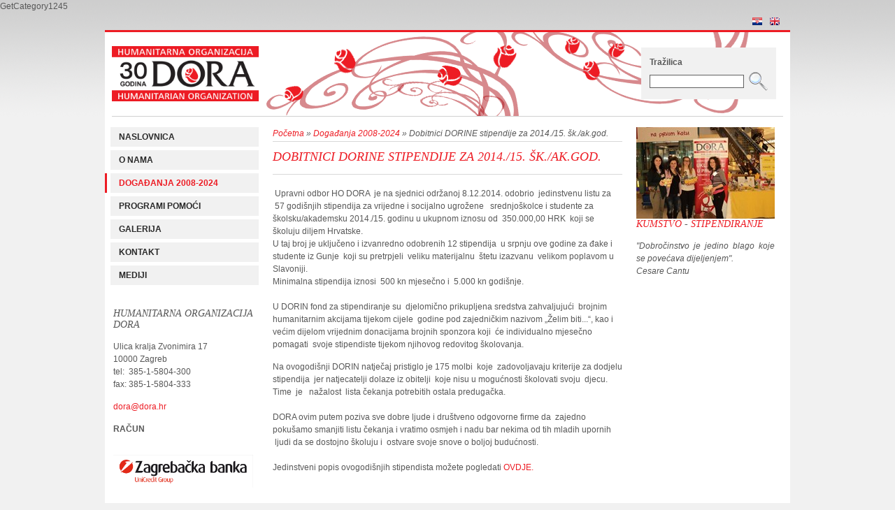

--- FILE ---
content_type: text/html; charset=utf-8
request_url: http://dora.hr/default.aspx?id=1245
body_size: 52487
content:
GetCategory1245


<!DOCTYPE html PUBLIC "-//W3C//DTD XHTML 1.0 Transitional//EN" "http://www.w3.org/TR/xhtml1/DTD/xhtml1-transitional.dtd">
<html xmlns="http://www.w3.org/1999/xhtml">
<head>
	<title>Udruga Dora  > Dobitnici DORINE stipendije za 2014./15.   šk./ak.god.</title>
    <meta http-equiv="Content-Type" content="text/html; charset=utf-8" />
    <meta name="description" content="Humanitarna organizacija DORA je najstarija i vodeća neprofitna nevladina udruga za pomoć  djeci i mladima, a financira se isključivo donacijama socijalno osviještenih dobročinitelja" />
    <meta name="keywords" content="Dora,ho dora, udruga dora, humanitarna organizacija dora, zaklada dora, neprofitna dora, pomoć, djeca, siromašna djeca, talentirana, bolesna djeca, skrb o djeci" />    
    <link href="default.css" rel="stylesheet" type="text/css" />
    <link href="css/slimbox1.2.css" rel="stylesheet" type="text/css" /> 
	<script type="text/javascript" src="js/mootools-core-1.3.2.js"></script>
	<script type="text/javascript" src="js/mootools-more-1.3.2.1.js"></script>
	<script type="text/javascript" src="js/slimbox1.2.js"></script>
	<script type="text/javascript" src="js/script.js"></script>
     <!--[if IE 6]>
	<script src="js/pngfix0.8a.js"></script>
	<script>
	  DD_belatedPNG.fix('img, input, div, td');
	</script>
	<![endif]--> 
	
	
	<script type="text/javascript">

	  var _gaq = _gaq || [];
	  _gaq.push(['_setAccount', 'UA-20244809-44']);
	  _gaq.push(['_trackPageview']);
	
	  (function() {
	    var ga = document.createElement('script'); ga.type = 'text/javascript'; ga.async = true;
	    ga.src = ('https:' == document.location.protocol ? 'https://ssl' : 'http://www') + '.google-analytics.com/ga.js';
	    var s = document.getElementsByTagName('script')[0]; s.parentNode.insertBefore(ga, s);
	  })();
	
	</script>
</head>

<body>
	<div class="flags">
    	<a href="default.aspx"><img src="img/flag-hr.gif" alt="" /></a>
        <a href="default.aspx?id=102"><img src="img/flag-en.gif" alt="" /></a>
        <!--<a href="#"><img src="img/flag-de.gif" alt="" /></a>-->
    </div>
    
    <div class="wrapper">
    	<div class="siteTop">
        	<div class="logo">
        	
			<a href="default.aspx"><img src="img/DORA-logo-30-godina.jpg" alt="" /></a>
			
			</div>
        	
	            <div class="search">
	            	<p><strong>Tražilica</strong></p>
	                <form action="default.aspx?id=24" method="post">
	                	<div><input name="q" type="text" class="searchbox" /><input name="" type="image" src="img/icon-search.png" /></div>
	                </form>
	            </div>
	        
        </div>
        <div class="middle">
        	<div class="left">
        		<div class='leftMenu'>
<div><a href='default.aspx?id=6'>Naslovnica</a></div>
<div><a href='default.aspx?id=7'>O nama</a></div>
<div class='active'><a href='default.aspx?id=9'>Događanja 2008-2024</a></div>
<div><a href='default.aspx?id=8'>Programi pomoći</a></div>
<div><a href='default.aspx?id=11'>Galerija</a></div>
<div><a href='default.aspx?id=12'>Kontakt</a></div>
<div><a href='default.aspx?id=10'>Mediji</a></div>
</div>

                <br /><br />
                <div class="colPaddingLeft">
                    <div class="box">
						<h3>
	HUMANITARNA ORGANIZACIJA DORA</h3>
<br />
Ulica kralja Zvonimira 17<br />
10000 Zagreb<br />
tel:&nbsp; 385-1-5804-300<br />
fax: 385-1-5804-333<br />
<br />
<a href="mailto:dora@dora.hr">dora@dora.hr</a><br />
<br />
<strong>RA&#268;UN</strong><br />
<br />
<br />
<img alt="" src="[data-uri]" style="height: 47px; width: 200px;" /><br />
<br />
<br />
IBAN: HR2323600001101411967<br />
SWIFT CODE: &nbsp;ZABA HR 2X<br />
<br />
OIB: 44808002816<br />
MB: 0211788<br />


                    </div>
                </div>
            </div>
        	<div class="main">
        		
                	<div class='bread'><a href='default.aspx'>Početna</a> » <a  href='default.aspx?id=9'>Događanja 2008-2024</a> » 
Dobitnici DORINE stipendije za 2014./15.   šk./ak.god.</div>
<h1>Dobitnici DORINE stipendije za 2014./15.   šk./ak.god.</h1>
<div class='divider'>&nbsp;</div>
<div class='pageContent'>
&nbsp;Upravni odbor HO DORA &nbsp;je na sjednici odr&#382;anoj 8.12.2014. odobrio &nbsp;jedinstvenu listu za &nbsp;57 godi&scaron;njih stipendija za vrijedne i socijalno ugro&#382;ene &nbsp;&nbsp;srednjo&scaron;kolce i studente za &scaron;kolsku/akademsku 2014./15. godinu u ukupnom iznosu od&nbsp; 350.000,00 HRK&nbsp; koji se &scaron;koluju diljem Hrvatske.<br />
U taj broj je uklju&#269;eno i izvanredno odobrenih 12 stipendija &nbsp;u srpnju ove godine za &#273;ake i studente iz Gunje &nbsp;koji su pretrpjeli &nbsp;veliku materijalnu &nbsp;&scaron;tetu izazvanu &nbsp;velikom poplavom u Slavoniji.<br />
Minimalna stipendija iznosi &nbsp;500 kn mjese&#269;no i &nbsp;5.000 kn godi&scaron;nje.<br />
&nbsp;<br />
U DORIN fond za stipendiranje su &nbsp;djelomi&#269;no prikupljena sredstva zahvaljuju&#263;i &nbsp;brojnim humanitarnim akcijama tijekom cijele &nbsp;godine pod zajedni&#269;kim nazivom &bdquo;&#381;elim biti...&ldquo;, kao i ve&#263;im dijelom vrijednim donacijama brojnih sponzora koji &nbsp;&#263;e individualno mjese&#269;no pomagati &nbsp;svoje stipendiste tijekom njihovog redovitog &scaron;kolovanja.<br />
<br />
Na ovogodi&scaron;nji DORIN natje&#269;aj pristiglo je 175 molbi &nbsp;koje &nbsp;zadovoljavaju kriterije za dodjelu stipendija &nbsp;jer natjecatelji dolaze iz obitelji&nbsp; koje nisu u mogu&#263;nosti &scaron;kolovati svoju &nbsp;djecu. Time &nbsp;je &nbsp;&nbsp;na&#382;alost &nbsp;lista &#269;ekanja potrebitih ostala preduga&#269;ka.<br />
&nbsp;<br />
DORA ovim putem poziva sve dobre ljude i dru&scaron;tveno odgovorne firme da &nbsp;zajedno poku&scaron;amo smanjiti listu &#269;ekanja i vratimo osmjeh i nadu bar nekima od tih mladih upornih &nbsp;ljudi da se dostojno &scaron;koluju i &nbsp;ostvare svoje snove o boljoj budu&#263;nosti. &nbsp;<br />
&nbsp;<br />
Jedinstveni popis ovogodi&scaron;njih stipendista mo&#382;ete pogledati <a href="http://dora.hr/UserDocsImages/STIPENDISTI 2014-2015/DOBITNICI  DORINA STIPENDIJA 2014-15.pdf">OVDJE.</a>
</div>


                
            </div>
        	<div class="right">
            	<div class="colPaddingRight">
                    <div id='rotator2'>
<div class='rotator-item2'>
<img src='resize.aspx?filename=Animirana galerija na naslovnici/rsz_usk11_malci.jpg&amp;width=198' alt='' />
</div>
<div class='rotator-item2'>
<img src='resize.aspx?filename=Animirana galerija na naslovnici/cvj 2.JPG&amp;width=198' alt='' />
</div>
<div class='rotator-item2'>
<img src='resize.aspx?filename=Animirana galerija na naslovnici/PB290066a.jpg&amp;width=198' alt='' />
</div>
<div class='rotator-item2'>
<img src='resize.aspx?filename=Animirana galerija na naslovnici/PC211646.JPG&amp;width=198' alt='' />
</div>
<div class='rotator-item2'>
<img src='resize.aspx?filename=Animirana galerija na naslovnici/novo 2016/21a.jpg&amp;width=198' alt='' />
</div>
<div class='rotator-item2'>
<img src='resize.aspx?filename=Animirana galerija na naslovnici/novo 2016/20151028160045-74b201d5-me.jpg&amp;width=198' alt='' />
</div>
<div class='rotator-item2'>
<img src='resize.aspx?filename=Animirana galerija na naslovnici/novo 2016/IMG_8171.jpg&amp;width=198' alt='' />
</div>
<div class='rotator-item2'>
<img src='resize.aspx?filename=Animirana galerija na naslovnici/novo 2016/PC244405.JPG&amp;width=198' alt='' />
</div>
<div class='rotator-item2'>
<img src='resize.aspx?filename=Dodjela stipendija 2015/FOTKE/f010.jpg&amp;width=198' alt='' />
</div>
<div class='rotator-item2'>
<img src='resize.aspx?filename=SV.NIKOLA 2012/3cure i nikola_900x675.jpg&amp;width=198' alt='' />
</div>
<div class='rotator-item2'>
<img src='resize.aspx?filename=BOWLING 2014 FOTKE/03.JPG&amp;width=198' alt='' />
</div>
<div class='rotator-item2'>
<img src='resize.aspx?filename=Fotografije_Događanja/DORA na Najbožićnijem sajmu/rsz_dora_na_najbožićnijem_sajmu_1.png&amp;width=198' alt='' />
</div>
<div class='rotator-item2'>
<img src='resize.aspx?filename=DORA USKRS 2013/A9_800x600.jpg&amp;width=198' alt='' />
</div>
<div class='rotator-item2'>
<img src='resize.aspx?filename=Dokumenti_obrasci_stip_kum_11_12/rsz_slika_flash_2.jpg&amp;width=198' alt='' />
</div>
<div class='rotator-item2'>
<img src='resize.aspx?filename=Dokumenti_obrasci_stip_kum_11_12/rsz_slika_flash_1.jpg&amp;width=198' alt='' />
</div>
</div>

					
                    <div class="box">
                    	<h3>
	<a href="http://www.dora.hr/default.aspx?id=31">Kumstvo</a> - <a href="http://www.dora.hr/default.aspx?id=32">Stipendiranje</a></h3>
<div style="text-align: justify;">
	<br />
	<em>&quot;Dobro&#269;instvo je jedino blago koje se pove&#263;ava dijeljenjem&quot;.<br />
	Cesare Cantu</em></div>


                    </div>
                </div>
            </div>
        </div>
    </div>
    
    <div class="footer"><p>DORA Copyright 2026. Sva prava pridržana.</p></div>
</body>
</html>


--- FILE ---
content_type: text/css
request_url: http://dora.hr/default.css
body_size: 2656
content:
/* CSS RESET & GLOBALS */
html, body, div, span, applet, object, iframe, h1, h2, h3, h4, h5, h6, p, blockquote, pre, a, abbr, acronym, address, big, cite, code, del, dfn, font, ins, kbd, q, s, samp, small, tt, var, fieldset, form, label, legend, caption { margin: 0; padding: 0; border: 0; outline: 0; font-weight: inherit; font-style: inherit; font-size: 100%; font-family: inherit; }

a:focus { outline: none; }
a img { border: none; }

strong, b { font-weight: bold; }
em, i { font-style: italic; }
br { line-height: 14px; }

.clearAll { height: 1px; line-height: 1px; font-size: 0; }


/* GLOBALS */
html, body { height: 100%; }
body { background: #f1f1f1 url(img/bgnd.gif) repeat-x 0 0; font: 12px Arial, sans-serif; line-height: 18px; color: #585858; }
input, select, textarea { font: 12px Arial, sans-serif; line-height: 18px; color: #585858; }

.picBorder { border: 1px solid #a6a6a6; }
.txtBig { font-size: 17px; }
.txtSmall { font-size: 11px; }
.txtSmallest { font-size: 9px; }
.date, .datum { font-size: 10px; color: #7e8082; }

ul.inline { margin: 0; padding: 0; list-style: none; }
ul.inline li { display: inline; }


/* FORM ELEMENTS */
.textbox, textarea { background: #ffffff; border: 1px solid #2971a6; line-height: 17px; height: 17px; padding: 2px 0 2px 5px; color: #272727; }
.searchbox { line-height: 19px; height: 19px; width: 135px; border: 1px solid #606060; background: #ffffff; padding: 2px 0 2px 5px; margin: 0 7px 0 0; }
.loginbox { line-height: 19px; height: 19px; width: 145px; border: 1px solid #025171; background: #fff url(img/searchboxBgnd.gif) repeat-x left bottom; padding: 2px 0 2px 5px; margin: 0 7px 0 0; }
select { background: #ffffff; border: 1px solid #c7c7c7; padding: 3px; }

.btn { padding: 2px 8px; color: #ffffff; background: #0973ba url(img/btnBgnd.gif) repeat-x left center; border: 2px solid #0973ba; cursor: pointer; line-height: 16px; }


/* LINKS */
a:link, a:active, a:visited, a:hover { text-decoration: none; }

a:link, a:active, a:visited { color: #ed1c24; }
a:hover { color: #000000; }

a.linkRed:link, a.linkRed:active, a.linkRed:visited { color: #ed1c24; }
a.linkRed:hover { color: #000000; }

.leftMenu a:link, .leftMenu a:active, .leftMenu a:visited { color: #2a2a2a; }
.leftMenu a:hover { color: #ed1c24; }

.leftMenu .active a:link, .leftMenu .active a:active, .leftMenu .active a:visited { color: #ed1c24; }
.leftMenu .active a:hover { color: #ed1c24; }

.news1 td h2 a:link, .news1 td h2 a:active, .news1 td h2 a:visited { color: #585858; }
.news1 td h2 a:hover { color: #ed1c24; }

.news2 td a:link, .news2 td a:active, .news2 td a:visited { color: #585858; }
.news2 td a:hover { color: #ed1c24; }


/* WRAPPERS */
.fullStretch { width: 100%; }
.fullHeight { height: 100%; }	
.marginTop1 { margin: 12px 0 0 0; }
.marginTop2 { margin: 17px 0 0 0; }
.marginTop3 { margin: 50px 0 0 0; }
.marginLeft1 { margin: 0 0 0 23px; }
.marginLeft2 { margin: 0 0 0 15px; }
.marginLeft3 { margin: 0 0 0 40px; }

h1 { font: 18px Georgia, "Times New Roman", Times, serif; text-transform: uppercase; font-style: italic; line-height: 22px; color: #ed1c24; padding: 0 0 5px 0; }
h2 { font: 16px Georgia, "Times New Roman", Times, serif; font-style: italic; color: #ed1c24; }
h3 { font: 14px Georgia, "Times New Roman", Times, serif; text-transform: uppercase; font-style: italic; }

.flags { width: 950px; margin: 0 auto; height: 25px; text-align: right; }
.flags img { margin: 7px 0 0 8px; }

.wrapper { width: 980px; margin: 0 auto; background: #ffffff; border-top: 3px solid #ed1c24; }

.siteTop { width: 960px; margin: 0 auto; height: 120px; overflow: hidden; background: url(img/siteTopBgnd.gif) no-repeat 220px 0; border-bottom: 1px solid #d1d1d1; }
.logo { width: 210px; float: left; }
.logo img { margin: 20px 0 0 0; max-width: 210px;}

.search { float: right; background: #f1f1f1; padding: 12px; margin: 22px 10px 0 0; }
.search div { padding: 5px 0 0 0; }
.search div input { vertical-align: middle; }

.middle { overflow: hidden; padding: 15px 0; }
.left { float: left; width: 220px; }
.main { float: left; width: 500px; padding: 0 20px 25px 20px; }
.right { float: left; width: 210px; }
.colPaddingLeft { padding: 0 0 0 12px; }
.colPaddingRight { padding: 0 12px 0 0; }

.news1 { width: 100%; }
.news1 th { text-align: left; width: 185px; vertical-align: top; }
.news1 td { vertical-align: top; font: 12px Georgia, "Times New Roman", Times, serif; font-style: italic; }
.news1 td h2 { font-size: 14px; }
.news1 td p { font: 12px Arial, Helvetica, sans-serif; line-height: 18px; }
.news1 td span { color: #000000; }

.news2 { width: 100%; margin: 20px 0 0 0; }
.news2 th { text-align: left; width: 100px; vertical-align: top; }
.news2 td { vertical-align: top; font: 12px Georgia, "Times New Roman", Times, serif; font-style: italic; }

.divider { background: url(img/divider.gif) repeat-x left center; }

.introduction { background: #f1f1f1; padding: 15px; }

.leftMenu div { background: url(img/menuLeft.gif) repeat-y 0 0; padding: 5px 5px 5px 20px; text-transform: uppercase; font-weight: bold; margin: 0 0 5px 0; }
.leftMenu div.active { background: url(img/menuLeftActive.gif) repeat-y 0 0; }
.leftMenu ul { margin: 7px 0 10px 20px; padding: 0; list-style: none; }
.leftMenu ul li { padding: 2px 0; }

.pageContent { padding: 10px 0 0 0; }

.footer { height: 95px; background: url(img/footerBgnd.gif) no-repeat center top; text-align: center; vertical-align: top; }
.footer p { width: 940px; margin: 0 auto; padding: 20px 0 0 0; }

div.image { background: #ffffff; border: 1px solid #C9A700; margin: 0 9px 5px 0; }
div.image div { width: 95px; height: 80px; border: 2px solid #ffffff; overflow: hidden; }

div.srch-info {
    text-align: right;
}

.item {
	padding: 5px 0 15px 0;
	background: url(img/divider.gif) repeat-x scroll center bottom transparent;
}

.bread {
	padding: 0px 0 3px 0;
	margin-bottom: 10px;
	background: url(img/divider.gif) repeat-x scroll center bottom transparent;
	font-style: italic;
}


.leftMenu ul.lvl3 {
	border-left: solid 1px #ddd;
	margin-left: 20px;
	padding-left: 10px;
}

.leftMenu .active ul.lvl3 li a {
	color: #2A2A2A;
}

.leftMenu .active ul.lvl3 li.active a {
	color: #ED1C24;
}

label {
    display: block;
    font-size: 11px;
    margin-top: 5px;
}

.txt2 {
    padding: 3px 1px;
    width: 500px;
    border: solid 1px #ddd;
}

.btn1 {
    display: block;
    font-size: 11px;
    font-weight: bold;
    margin-top: 15px;
    padding: 3px 8px;
}

form.frm-contact {
	margin-top: 15px;
	padding-top: 15px;
	border-top: solid 1px #ddd;
}

.ok, .er {
	font-weight: bold;
	padding: 10px 0;
	margin: 10px 0;
	border-bottom: solid 1px #ddd;
}


.ok {
	color: #339900;
}

.er {
	color: #cc0000;
}


#rotator {
    height: 345px;
    margin-left: 0;
    overflow: hidden;
    position: relative;
    width: 198px;
    margin-top: 15px;
}



.rotator-item {
    position: absolute;
    background-color: #fff;
    height: 285px;
    padding: 15px;
    border: solid 5px #F1F1F1;
    font-style: italic;
}


#rotator2 {
    height: 131px;
    margin-left: 0;
    overflow: hidden;
    position: relative;
    width: 198px;
    margin-top: 0px;
}


.rotator-item2 {
    position: absolute;
    background-color: #fff;
    height: 131px;
}

.box {
	margin-bottom: 20px;
}


.slider {
	overflow: hidden;
	position: relative;
	width: 500px;
	height: 162px;
	margin: 20px 0;
}

#slider-container {
	position: absolute;
	width: 5000px;
}

#slider-container2 {
	position: absolute;
	width: 5000px;
}

.slider-item {
	float: left;
}

--- FILE ---
content_type: application/javascript
request_url: http://dora.hr/js/script.js
body_size: 1628
content:
var periodicalID;
var periodicalID2;
var time_out = 5000;
var time_out2 = 1000;

var time_out3 = 3000;
var time_out4 = 500;


var total_elements = 0;
var total_elements2 = 0;
var op = "0";
var op2 = "0";

window.addEvent('domready', function(){
    if ($("frmContact")) {
    	new FormCheck('frmContact', {
    		display : {
    			errorsLocation : 1,
    			indicateErrors : 2,
    			showErrors : 1
    		}
    	});
    }    
    if ($("rotator")) { // tekstovi sa desne strane
    	calcTotal();
        periodicalID = animateRotator.periodical(time_out);
    }
    
    if ($("rotator2")) { // slike rotirajuce
    	calcTotal2();
        periodicalID2 = animateRotator2.periodical(time_out3);
    }
    
    if ($("slider-container")) {
		var imgArray = ['UserDocsImages/01.jpg','UserDocsImages/02.jpg','UserDocsImages/03.jpg','UserDocsImages/04.jpg','UserDocsImages/05.jpg','UserDocsImages/06.jpg','UserDocsImages/07.jpg'];
		mooCarousel(imgArray, $("slider-container"), "slider-item", 25);
	}
	
	if ($("slider-container2")) {
		var imgArray2 = ['UserDocsImages/20v.jpg','UserDocsImages/19v.jpg','UserDocsImages/18v.jpg','UserDocsImages/17v.jpg','UserDocsImages/16v.jpg','UserDocsImages/15v.jpg','UserDocsImages/14v.jpg','UserDocsImages/13v.jpg','UserDocsImages/12v.jpg','UserDocsImages/11v.jpg','UserDocsImages/10v.jpg','UserDocsImages/09v.jpg','UserDocsImages/08v.jpg','UserDocsImages/07v.jpg','UserDocsImages/06v.jpg','UserDocsImages/05v.jpg','UserDocsImages/04v.jpg','UserDocsImages/03v.jpg','UserDocsImages/02v.jpg','UserDocsImages/01v.jpg'];
		mooCarousel(imgArray2, $("slider-container2"), "slider-item", 15);
  	}
		  
    
    
});


function calcTotal() {
    total_elements = 0;
    $$(".rotator-item").each(function(el){
        total_elements ++;
    })
    //console.log("total_elements: " + total_elements);
}


function calcTotal2() {
    total_elements2 = 0;
    $$(".rotator-item2").each(function(el){
        total_elements2 ++;
    })
    //console.log("total_elements: " + total_elements);
}

function showDelayed() {
    $$(".rotator-item").each(function(el){
    	el.set('opacity', "1");
	})
    $clear(periodicalID);
}

function showDelayed2() {
    $$(".rotator-item2").each(function(el){
    	el.set('opacity', "1");
	})
    $clear(periodicalID2);
}


function animateRotator() {
    if (total_elements == 1) {
        op = "1";
        calcTotal();
        periodicalID = showDelayed.periodical(time_out2);
    } else {
        op = "0";
    }

    $$(".rotator-item")[total_elements-1].set('tween',  {duration: time_out2, transition: 'linear'});
    $$(".rotator-item")[total_elements-1].tween('opacity',  op);
    if (op!="1") total_elements --;
}


function animateRotator2() {
    if (total_elements2 == 1) {
        op2 = "1";
        calcTotal2();
        periodicalID2 = showDelayed2.periodical(time_out4);
    } else {
        op2 = "0";
    }

    $$(".rotator-item2")[total_elements2-1].set('tween',  {duration: time_out4, transition: 'linear'});
    $$(".rotator-item2")[total_elements2-1].tween('opacity',  op2);
    if (op2!="1") total_elements2 --;
}



	function mooCarousel(imgArray, slider_container, slider_item_class_name, speed) {
		var total_images = 0;
		var total_images_width = 0;
		var margin_left = 0;
		var start = 0;
		var total_images_loaded = 0;
		var arrSlike;
		
        arrSlike = Asset.images(imgArray, {
            onComplete: function(){
    			var b = true;
				
    			for(var i = 0;i<imgArray.length;i++) {
    				if (b) total_images_width += arrSlike[i].width;
    				var d = new Element('div', {'class':slider_item_class_name});
    				arrSlike[i].inject(d);
    				d.inject(slider_container, "bottom");
    			}
				
				// ako ima "malo" slika, osiguraj da se dovoljan broj puta multipliciraju u kontejner:
				for(var n = 0;n<(Math.ceil((slider_container.getParent().getWidth() * 2) / total_images_width));n++){
					for(var i = 0;i<imgArray.length;i++){
						slider_container.getChildren('.'+slider_item_class_name)[i].clone().inject(slider_container,'bottom');
					}
				}
				
				var slide = function() {  
					margin_left ++;
					start++;
					if (start >= total_images_width) {
						margin_left = margin_left - total_images_width;
						start = 0;
					}
					slider_container.setStyle("margin-left" , "-"+(margin_left)+"px");
				}.periodical(speed);
				
            }
        });
                           
    }







